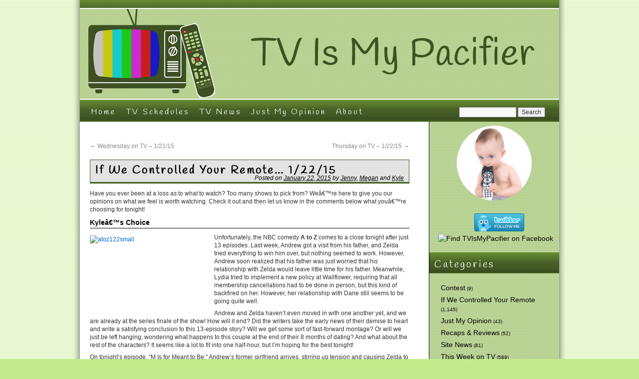

--- FILE ---
content_type: text/html; charset=UTF-8
request_url: https://tvismypacifier.com/2015/01/22/if-we-controlled-your-remote-12215/
body_size: 18655
content:
<!DOCTYPE html>
<html dir="ltr" lang="en-US" prefix="og: https://ogp.me/ns#">
<head> <meta name="viewport" content="width=device-width, initial-scale=1">
<meta charset="UTF-8" />
<title>If We Controlled Your Remote… 1/22/15 - TV Is My Pacifier</title>
<link rel="profile" href="https://gmpg.org/xfn/11" />
<link rel="stylesheet" type="text/css" media="all" href="https://tvismypacifier.com/wp-content/themes/tvismypacifier-2019/style.css" />
<link rel="pingback" href="https://tvismypacifier.com/xmlrpc.php" />
<link href="https://fonts.googleapis.com/css?family=Handlee&display=swap" rel="stylesheet"> 

		<!-- All in One SEO 4.9.2 - aioseo.com -->
	<meta name="description" content="Have you ever been at a loss as to what to watch? Too many shows to pick from? Weâ€™re here to give you our opinions on what we feel is worth watching. Check it out and then let us know in the comments below what youâ€™re choosing for tonight! Kyleâ€™s Choice Unfortunately, the NBC comedy" />
	<meta name="robots" content="max-image-preview:large" />
	<meta name="author" content="Jenny"/>
	<link rel="canonical" href="https://tvismypacifier.com/2015/01/22/if-we-controlled-your-remote-12215/" />
	<meta name="generator" content="All in One SEO (AIOSEO) 4.9.2" />
		<meta property="og:locale" content="en_US" />
		<meta property="og:site_name" content="TV Is My Pacifier -" />
		<meta property="og:type" content="article" />
		<meta property="og:title" content="If We Controlled Your Remote… 1/22/15 - TV Is My Pacifier" />
		<meta property="og:description" content="Have you ever been at a loss as to what to watch? Too many shows to pick from? Weâ€™re here to give you our opinions on what we feel is worth watching. Check it out and then let us know in the comments below what youâ€™re choosing for tonight! Kyleâ€™s Choice Unfortunately, the NBC comedy" />
		<meta property="og:url" content="https://tvismypacifier.com/2015/01/22/if-we-controlled-your-remote-12215/" />
		<meta property="article:published_time" content="2015-01-22T14:00:32+00:00" />
		<meta property="article:modified_time" content="2015-01-22T03:20:13+00:00" />
		<meta name="twitter:card" content="summary_large_image" />
		<meta name="twitter:title" content="If We Controlled Your Remote… 1/22/15 - TV Is My Pacifier" />
		<meta name="twitter:description" content="Have you ever been at a loss as to what to watch? Too many shows to pick from? Weâ€™re here to give you our opinions on what we feel is worth watching. Check it out and then let us know in the comments below what youâ€™re choosing for tonight! Kyleâ€™s Choice Unfortunately, the NBC comedy" />
		<script type="application/ld+json" class="aioseo-schema">
			{"@context":"https:\/\/schema.org","@graph":[{"@type":"BlogPosting","@id":"https:\/\/tvismypacifier.com\/2015\/01\/22\/if-we-controlled-your-remote-12215\/#blogposting","name":"If We Controlled Your Remote\u2026 1\/22\/15 - TV Is My Pacifier","headline":"If We Controlled Your Remote&#8230; 1\/22\/15","author":{"@id":"https:\/\/tvismypacifier.com\/author\/admin\/#author"},"publisher":{"@id":"https:\/\/tvismypacifier.com\/#organization"},"image":{"@type":"ImageObject","url":"https:\/\/tvismypacifier.com\/wp-content\/uploads\/2015\/01\/backstrom122.jpg","width":600,"height":400},"datePublished":"2015-01-22T08:00:32-06:00","dateModified":"2015-01-21T21:20:13-06:00","inLanguage":"en-US","mainEntityOfPage":{"@id":"https:\/\/tvismypacifier.com\/2015\/01\/22\/if-we-controlled-your-remote-12215\/#webpage"},"isPartOf":{"@id":"https:\/\/tvismypacifier.com\/2015\/01\/22\/if-we-controlled-your-remote-12215\/#webpage"},"articleSection":"If We Controlled Your Remote, A to Z, ABC, Backstrom, FOX, NBC, The Taste, admin, Megan, Kyle"},{"@type":"BreadcrumbList","@id":"https:\/\/tvismypacifier.com\/2015\/01\/22\/if-we-controlled-your-remote-12215\/#breadcrumblist","itemListElement":[{"@type":"ListItem","@id":"https:\/\/tvismypacifier.com#listItem","position":1,"name":"Home","item":"https:\/\/tvismypacifier.com","nextItem":{"@type":"ListItem","@id":"https:\/\/tvismypacifier.com\/category\/if-we-controlled-your-remote\/#listItem","name":"If We Controlled Your Remote"}},{"@type":"ListItem","@id":"https:\/\/tvismypacifier.com\/category\/if-we-controlled-your-remote\/#listItem","position":2,"name":"If We Controlled Your Remote","item":"https:\/\/tvismypacifier.com\/category\/if-we-controlled-your-remote\/","nextItem":{"@type":"ListItem","@id":"https:\/\/tvismypacifier.com\/2015\/01\/22\/if-we-controlled-your-remote-12215\/#listItem","name":"If We Controlled Your Remote&#8230; 1\/22\/15"},"previousItem":{"@type":"ListItem","@id":"https:\/\/tvismypacifier.com#listItem","name":"Home"}},{"@type":"ListItem","@id":"https:\/\/tvismypacifier.com\/2015\/01\/22\/if-we-controlled-your-remote-12215\/#listItem","position":3,"name":"If We Controlled Your Remote&#8230; 1\/22\/15","previousItem":{"@type":"ListItem","@id":"https:\/\/tvismypacifier.com\/category\/if-we-controlled-your-remote\/#listItem","name":"If We Controlled Your Remote"}}]},{"@type":"Organization","@id":"https:\/\/tvismypacifier.com\/#organization","name":"TV Is My Pacifier","url":"https:\/\/tvismypacifier.com\/"},{"@type":"Person","@id":"https:\/\/tvismypacifier.com\/author\/admin\/#author","url":"https:\/\/tvismypacifier.com\/author\/admin\/","name":"Jenny","image":{"@type":"ImageObject","@id":"https:\/\/tvismypacifier.com\/2015\/01\/22\/if-we-controlled-your-remote-12215\/#authorImage","url":"https:\/\/secure.gravatar.com\/avatar\/edcec24d37127c9b93600aa29aa0642ed87b2c10d43401f7bce992e258d01736?s=96&d=mm&r=g","width":96,"height":96,"caption":"Jenny"}},{"@type":"WebPage","@id":"https:\/\/tvismypacifier.com\/2015\/01\/22\/if-we-controlled-your-remote-12215\/#webpage","url":"https:\/\/tvismypacifier.com\/2015\/01\/22\/if-we-controlled-your-remote-12215\/","name":"If We Controlled Your Remote\u2026 1\/22\/15 - TV Is My Pacifier","description":"Have you ever been at a loss as to what to watch? Too many shows to pick from? We\u00e2\u20ac\u2122re here to give you our opinions on what we feel is worth watching. Check it out and then let us know in the comments below what you\u00e2\u20ac\u2122re choosing for tonight! Kyle\u00e2\u20ac\u2122s Choice Unfortunately, the NBC comedy","inLanguage":"en-US","isPartOf":{"@id":"https:\/\/tvismypacifier.com\/#website"},"breadcrumb":{"@id":"https:\/\/tvismypacifier.com\/2015\/01\/22\/if-we-controlled-your-remote-12215\/#breadcrumblist"},"author":{"@id":"https:\/\/tvismypacifier.com\/author\/admin\/#author"},"creator":{"@id":"https:\/\/tvismypacifier.com\/author\/admin\/#author"},"image":{"@type":"ImageObject","url":"https:\/\/tvismypacifier.com\/wp-content\/uploads\/2015\/01\/backstrom122.jpg","@id":"https:\/\/tvismypacifier.com\/2015\/01\/22\/if-we-controlled-your-remote-12215\/#mainImage","width":600,"height":400},"primaryImageOfPage":{"@id":"https:\/\/tvismypacifier.com\/2015\/01\/22\/if-we-controlled-your-remote-12215\/#mainImage"},"datePublished":"2015-01-22T08:00:32-06:00","dateModified":"2015-01-21T21:20:13-06:00"},{"@type":"WebSite","@id":"https:\/\/tvismypacifier.com\/#website","url":"https:\/\/tvismypacifier.com\/","name":"TV Is My Pacifier","inLanguage":"en-US","publisher":{"@id":"https:\/\/tvismypacifier.com\/#organization"}}]}
		</script>
		<!-- All in One SEO -->

<link rel='dns-prefetch' href='//static.addtoany.com' />
<link rel='dns-prefetch' href='//secure.gravatar.com' />
<link rel='dns-prefetch' href='//stats.wp.com' />
<link rel='dns-prefetch' href='//v0.wordpress.com' />
<link rel='dns-prefetch' href='//jetpack.wordpress.com' />
<link rel='dns-prefetch' href='//s0.wp.com' />
<link rel='dns-prefetch' href='//public-api.wordpress.com' />
<link rel='dns-prefetch' href='//0.gravatar.com' />
<link rel='dns-prefetch' href='//1.gravatar.com' />
<link rel='dns-prefetch' href='//2.gravatar.com' />
<link rel='dns-prefetch' href='//widgets.wp.com' />
<link rel='preconnect' href='//c0.wp.com' />
<link href='//hb.wpmucdn.com' rel='preconnect' />
<link rel="alternate" type="application/rss+xml" title="TV Is My Pacifier &raquo; Feed" href="https://tvismypacifier.com/feed/" />
<link rel="alternate" type="application/rss+xml" title="TV Is My Pacifier &raquo; Comments Feed" href="https://tvismypacifier.com/comments/feed/" />
<link rel="alternate" title="oEmbed (JSON)" type="application/json+oembed" href="https://tvismypacifier.com/wp-json/oembed/1.0/embed?url=https%3A%2F%2Ftvismypacifier.com%2F2015%2F01%2F22%2Fif-we-controlled-your-remote-12215%2F" />
<link rel="alternate" title="oEmbed (XML)" type="text/xml+oembed" href="https://tvismypacifier.com/wp-json/oembed/1.0/embed?url=https%3A%2F%2Ftvismypacifier.com%2F2015%2F01%2F22%2Fif-we-controlled-your-remote-12215%2F&#038;format=xml" />
		<!-- This site uses the Google Analytics by MonsterInsights plugin v9.11.1 - Using Analytics tracking - https://www.monsterinsights.com/ -->
							<script src="//www.googletagmanager.com/gtag/js?id=G-CWCTTC113V"  data-cfasync="false" data-wpfc-render="false" type="text/javascript" async></script>
			<script data-cfasync="false" data-wpfc-render="false" type="text/javascript">
				var mi_version = '9.11.1';
				var mi_track_user = true;
				var mi_no_track_reason = '';
								var MonsterInsightsDefaultLocations = {"page_location":"https:\/\/tvismypacifier.com\/2015\/01\/22\/if-we-controlled-your-remote-12215\/"};
								if ( typeof MonsterInsightsPrivacyGuardFilter === 'function' ) {
					var MonsterInsightsLocations = (typeof MonsterInsightsExcludeQuery === 'object') ? MonsterInsightsPrivacyGuardFilter( MonsterInsightsExcludeQuery ) : MonsterInsightsPrivacyGuardFilter( MonsterInsightsDefaultLocations );
				} else {
					var MonsterInsightsLocations = (typeof MonsterInsightsExcludeQuery === 'object') ? MonsterInsightsExcludeQuery : MonsterInsightsDefaultLocations;
				}

								var disableStrs = [
										'ga-disable-G-CWCTTC113V',
									];

				/* Function to detect opted out users */
				function __gtagTrackerIsOptedOut() {
					for (var index = 0; index < disableStrs.length; index++) {
						if (document.cookie.indexOf(disableStrs[index] + '=true') > -1) {
							return true;
						}
					}

					return false;
				}

				/* Disable tracking if the opt-out cookie exists. */
				if (__gtagTrackerIsOptedOut()) {
					for (var index = 0; index < disableStrs.length; index++) {
						window[disableStrs[index]] = true;
					}
				}

				/* Opt-out function */
				function __gtagTrackerOptout() {
					for (var index = 0; index < disableStrs.length; index++) {
						document.cookie = disableStrs[index] + '=true; expires=Thu, 31 Dec 2099 23:59:59 UTC; path=/';
						window[disableStrs[index]] = true;
					}
				}

				if ('undefined' === typeof gaOptout) {
					function gaOptout() {
						__gtagTrackerOptout();
					}
				}
								window.dataLayer = window.dataLayer || [];

				window.MonsterInsightsDualTracker = {
					helpers: {},
					trackers: {},
				};
				if (mi_track_user) {
					function __gtagDataLayer() {
						dataLayer.push(arguments);
					}

					function __gtagTracker(type, name, parameters) {
						if (!parameters) {
							parameters = {};
						}

						if (parameters.send_to) {
							__gtagDataLayer.apply(null, arguments);
							return;
						}

						if (type === 'event') {
														parameters.send_to = monsterinsights_frontend.v4_id;
							var hookName = name;
							if (typeof parameters['event_category'] !== 'undefined') {
								hookName = parameters['event_category'] + ':' + name;
							}

							if (typeof MonsterInsightsDualTracker.trackers[hookName] !== 'undefined') {
								MonsterInsightsDualTracker.trackers[hookName](parameters);
							} else {
								__gtagDataLayer('event', name, parameters);
							}
							
						} else {
							__gtagDataLayer.apply(null, arguments);
						}
					}

					__gtagTracker('js', new Date());
					__gtagTracker('set', {
						'developer_id.dZGIzZG': true,
											});
					if ( MonsterInsightsLocations.page_location ) {
						__gtagTracker('set', MonsterInsightsLocations);
					}
										__gtagTracker('config', 'G-CWCTTC113V', {"forceSSL":"true"} );
										window.gtag = __gtagTracker;										(function () {
						/* https://developers.google.com/analytics/devguides/collection/analyticsjs/ */
						/* ga and __gaTracker compatibility shim. */
						var noopfn = function () {
							return null;
						};
						var newtracker = function () {
							return new Tracker();
						};
						var Tracker = function () {
							return null;
						};
						var p = Tracker.prototype;
						p.get = noopfn;
						p.set = noopfn;
						p.send = function () {
							var args = Array.prototype.slice.call(arguments);
							args.unshift('send');
							__gaTracker.apply(null, args);
						};
						var __gaTracker = function () {
							var len = arguments.length;
							if (len === 0) {
								return;
							}
							var f = arguments[len - 1];
							if (typeof f !== 'object' || f === null || typeof f.hitCallback !== 'function') {
								if ('send' === arguments[0]) {
									var hitConverted, hitObject = false, action;
									if ('event' === arguments[1]) {
										if ('undefined' !== typeof arguments[3]) {
											hitObject = {
												'eventAction': arguments[3],
												'eventCategory': arguments[2],
												'eventLabel': arguments[4],
												'value': arguments[5] ? arguments[5] : 1,
											}
										}
									}
									if ('pageview' === arguments[1]) {
										if ('undefined' !== typeof arguments[2]) {
											hitObject = {
												'eventAction': 'page_view',
												'page_path': arguments[2],
											}
										}
									}
									if (typeof arguments[2] === 'object') {
										hitObject = arguments[2];
									}
									if (typeof arguments[5] === 'object') {
										Object.assign(hitObject, arguments[5]);
									}
									if ('undefined' !== typeof arguments[1].hitType) {
										hitObject = arguments[1];
										if ('pageview' === hitObject.hitType) {
											hitObject.eventAction = 'page_view';
										}
									}
									if (hitObject) {
										action = 'timing' === arguments[1].hitType ? 'timing_complete' : hitObject.eventAction;
										hitConverted = mapArgs(hitObject);
										__gtagTracker('event', action, hitConverted);
									}
								}
								return;
							}

							function mapArgs(args) {
								var arg, hit = {};
								var gaMap = {
									'eventCategory': 'event_category',
									'eventAction': 'event_action',
									'eventLabel': 'event_label',
									'eventValue': 'event_value',
									'nonInteraction': 'non_interaction',
									'timingCategory': 'event_category',
									'timingVar': 'name',
									'timingValue': 'value',
									'timingLabel': 'event_label',
									'page': 'page_path',
									'location': 'page_location',
									'title': 'page_title',
									'referrer' : 'page_referrer',
								};
								for (arg in args) {
																		if (!(!args.hasOwnProperty(arg) || !gaMap.hasOwnProperty(arg))) {
										hit[gaMap[arg]] = args[arg];
									} else {
										hit[arg] = args[arg];
									}
								}
								return hit;
							}

							try {
								f.hitCallback();
							} catch (ex) {
							}
						};
						__gaTracker.create = newtracker;
						__gaTracker.getByName = newtracker;
						__gaTracker.getAll = function () {
							return [];
						};
						__gaTracker.remove = noopfn;
						__gaTracker.loaded = true;
						window['__gaTracker'] = __gaTracker;
					})();
									} else {
										console.log("");
					(function () {
						function __gtagTracker() {
							return null;
						}

						window['__gtagTracker'] = __gtagTracker;
						window['gtag'] = __gtagTracker;
					})();
									}
			</script>
							<!-- / Google Analytics by MonsterInsights -->
		<style type="text/css" media="all">
.wpautoterms-footer{background-color:#ffffff;text-align:center;}
.wpautoterms-footer a{color:#000000;font-family:Arial, sans-serif;font-size:14px;}
.wpautoterms-footer .separator{color:#cccccc;font-family:Arial, sans-serif;font-size:14px;}</style>
<style id='wp-img-auto-sizes-contain-inline-css' type='text/css'>
img:is([sizes=auto i],[sizes^="auto," i]){contain-intrinsic-size:3000px 1500px}
/*# sourceURL=wp-img-auto-sizes-contain-inline-css */
</style>
<style id='wp-emoji-styles-inline-css' type='text/css'>

	img.wp-smiley, img.emoji {
		display: inline !important;
		border: none !important;
		box-shadow: none !important;
		height: 1em !important;
		width: 1em !important;
		margin: 0 0.07em !important;
		vertical-align: -0.1em !important;
		background: none !important;
		padding: 0 !important;
	}
/*# sourceURL=wp-emoji-styles-inline-css */
</style>
<style id='wp-block-library-inline-css' type='text/css'>
:root{--wp-block-synced-color:#7a00df;--wp-block-synced-color--rgb:122,0,223;--wp-bound-block-color:var(--wp-block-synced-color);--wp-editor-canvas-background:#ddd;--wp-admin-theme-color:#007cba;--wp-admin-theme-color--rgb:0,124,186;--wp-admin-theme-color-darker-10:#006ba1;--wp-admin-theme-color-darker-10--rgb:0,107,160.5;--wp-admin-theme-color-darker-20:#005a87;--wp-admin-theme-color-darker-20--rgb:0,90,135;--wp-admin-border-width-focus:2px}@media (min-resolution:192dpi){:root{--wp-admin-border-width-focus:1.5px}}.wp-element-button{cursor:pointer}:root .has-very-light-gray-background-color{background-color:#eee}:root .has-very-dark-gray-background-color{background-color:#313131}:root .has-very-light-gray-color{color:#eee}:root .has-very-dark-gray-color{color:#313131}:root .has-vivid-green-cyan-to-vivid-cyan-blue-gradient-background{background:linear-gradient(135deg,#00d084,#0693e3)}:root .has-purple-crush-gradient-background{background:linear-gradient(135deg,#34e2e4,#4721fb 50%,#ab1dfe)}:root .has-hazy-dawn-gradient-background{background:linear-gradient(135deg,#faaca8,#dad0ec)}:root .has-subdued-olive-gradient-background{background:linear-gradient(135deg,#fafae1,#67a671)}:root .has-atomic-cream-gradient-background{background:linear-gradient(135deg,#fdd79a,#004a59)}:root .has-nightshade-gradient-background{background:linear-gradient(135deg,#330968,#31cdcf)}:root .has-midnight-gradient-background{background:linear-gradient(135deg,#020381,#2874fc)}:root{--wp--preset--font-size--normal:16px;--wp--preset--font-size--huge:42px}.has-regular-font-size{font-size:1em}.has-larger-font-size{font-size:2.625em}.has-normal-font-size{font-size:var(--wp--preset--font-size--normal)}.has-huge-font-size{font-size:var(--wp--preset--font-size--huge)}.has-text-align-center{text-align:center}.has-text-align-left{text-align:left}.has-text-align-right{text-align:right}.has-fit-text{white-space:nowrap!important}#end-resizable-editor-section{display:none}.aligncenter{clear:both}.items-justified-left{justify-content:flex-start}.items-justified-center{justify-content:center}.items-justified-right{justify-content:flex-end}.items-justified-space-between{justify-content:space-between}.screen-reader-text{border:0;clip-path:inset(50%);height:1px;margin:-1px;overflow:hidden;padding:0;position:absolute;width:1px;word-wrap:normal!important}.screen-reader-text:focus{background-color:#ddd;clip-path:none;color:#444;display:block;font-size:1em;height:auto;left:5px;line-height:normal;padding:15px 23px 14px;text-decoration:none;top:5px;width:auto;z-index:100000}html :where(.has-border-color){border-style:solid}html :where([style*=border-top-color]){border-top-style:solid}html :where([style*=border-right-color]){border-right-style:solid}html :where([style*=border-bottom-color]){border-bottom-style:solid}html :where([style*=border-left-color]){border-left-style:solid}html :where([style*=border-width]){border-style:solid}html :where([style*=border-top-width]){border-top-style:solid}html :where([style*=border-right-width]){border-right-style:solid}html :where([style*=border-bottom-width]){border-bottom-style:solid}html :where([style*=border-left-width]){border-left-style:solid}html :where(img[class*=wp-image-]){height:auto;max-width:100%}:where(figure){margin:0 0 1em}html :where(.is-position-sticky){--wp-admin--admin-bar--position-offset:var(--wp-admin--admin-bar--height,0px)}@media screen and (max-width:600px){html :where(.is-position-sticky){--wp-admin--admin-bar--position-offset:0px}}

/*# sourceURL=wp-block-library-inline-css */
</style><style id='wp-block-paragraph-inline-css' type='text/css'>
.is-small-text{font-size:.875em}.is-regular-text{font-size:1em}.is-large-text{font-size:2.25em}.is-larger-text{font-size:3em}.has-drop-cap:not(:focus):first-letter{float:left;font-size:8.4em;font-style:normal;font-weight:100;line-height:.68;margin:.05em .1em 0 0;text-transform:uppercase}body.rtl .has-drop-cap:not(:focus):first-letter{float:none;margin-left:.1em}p.has-drop-cap.has-background{overflow:hidden}:root :where(p.has-background){padding:1.25em 2.375em}:where(p.has-text-color:not(.has-link-color)) a{color:inherit}p.has-text-align-left[style*="writing-mode:vertical-lr"],p.has-text-align-right[style*="writing-mode:vertical-rl"]{rotate:180deg}
/*# sourceURL=https://c0.wp.com/c/6.9/wp-includes/blocks/paragraph/style.min.css */
</style>
<style id='global-styles-inline-css' type='text/css'>
:root{--wp--preset--aspect-ratio--square: 1;--wp--preset--aspect-ratio--4-3: 4/3;--wp--preset--aspect-ratio--3-4: 3/4;--wp--preset--aspect-ratio--3-2: 3/2;--wp--preset--aspect-ratio--2-3: 2/3;--wp--preset--aspect-ratio--16-9: 16/9;--wp--preset--aspect-ratio--9-16: 9/16;--wp--preset--color--black: #000000;--wp--preset--color--cyan-bluish-gray: #abb8c3;--wp--preset--color--white: #ffffff;--wp--preset--color--pale-pink: #f78da7;--wp--preset--color--vivid-red: #cf2e2e;--wp--preset--color--luminous-vivid-orange: #ff6900;--wp--preset--color--luminous-vivid-amber: #fcb900;--wp--preset--color--light-green-cyan: #7bdcb5;--wp--preset--color--vivid-green-cyan: #00d084;--wp--preset--color--pale-cyan-blue: #8ed1fc;--wp--preset--color--vivid-cyan-blue: #0693e3;--wp--preset--color--vivid-purple: #9b51e0;--wp--preset--gradient--vivid-cyan-blue-to-vivid-purple: linear-gradient(135deg,rgb(6,147,227) 0%,rgb(155,81,224) 100%);--wp--preset--gradient--light-green-cyan-to-vivid-green-cyan: linear-gradient(135deg,rgb(122,220,180) 0%,rgb(0,208,130) 100%);--wp--preset--gradient--luminous-vivid-amber-to-luminous-vivid-orange: linear-gradient(135deg,rgb(252,185,0) 0%,rgb(255,105,0) 100%);--wp--preset--gradient--luminous-vivid-orange-to-vivid-red: linear-gradient(135deg,rgb(255,105,0) 0%,rgb(207,46,46) 100%);--wp--preset--gradient--very-light-gray-to-cyan-bluish-gray: linear-gradient(135deg,rgb(238,238,238) 0%,rgb(169,184,195) 100%);--wp--preset--gradient--cool-to-warm-spectrum: linear-gradient(135deg,rgb(74,234,220) 0%,rgb(151,120,209) 20%,rgb(207,42,186) 40%,rgb(238,44,130) 60%,rgb(251,105,98) 80%,rgb(254,248,76) 100%);--wp--preset--gradient--blush-light-purple: linear-gradient(135deg,rgb(255,206,236) 0%,rgb(152,150,240) 100%);--wp--preset--gradient--blush-bordeaux: linear-gradient(135deg,rgb(254,205,165) 0%,rgb(254,45,45) 50%,rgb(107,0,62) 100%);--wp--preset--gradient--luminous-dusk: linear-gradient(135deg,rgb(255,203,112) 0%,rgb(199,81,192) 50%,rgb(65,88,208) 100%);--wp--preset--gradient--pale-ocean: linear-gradient(135deg,rgb(255,245,203) 0%,rgb(182,227,212) 50%,rgb(51,167,181) 100%);--wp--preset--gradient--electric-grass: linear-gradient(135deg,rgb(202,248,128) 0%,rgb(113,206,126) 100%);--wp--preset--gradient--midnight: linear-gradient(135deg,rgb(2,3,129) 0%,rgb(40,116,252) 100%);--wp--preset--font-size--small: 13px;--wp--preset--font-size--medium: 20px;--wp--preset--font-size--large: 36px;--wp--preset--font-size--x-large: 42px;--wp--preset--spacing--20: 0.44rem;--wp--preset--spacing--30: 0.67rem;--wp--preset--spacing--40: 1rem;--wp--preset--spacing--50: 1.5rem;--wp--preset--spacing--60: 2.25rem;--wp--preset--spacing--70: 3.38rem;--wp--preset--spacing--80: 5.06rem;--wp--preset--shadow--natural: 6px 6px 9px rgba(0, 0, 0, 0.2);--wp--preset--shadow--deep: 12px 12px 50px rgba(0, 0, 0, 0.4);--wp--preset--shadow--sharp: 6px 6px 0px rgba(0, 0, 0, 0.2);--wp--preset--shadow--outlined: 6px 6px 0px -3px rgb(255, 255, 255), 6px 6px rgb(0, 0, 0);--wp--preset--shadow--crisp: 6px 6px 0px rgb(0, 0, 0);}:where(.is-layout-flex){gap: 0.5em;}:where(.is-layout-grid){gap: 0.5em;}body .is-layout-flex{display: flex;}.is-layout-flex{flex-wrap: wrap;align-items: center;}.is-layout-flex > :is(*, div){margin: 0;}body .is-layout-grid{display: grid;}.is-layout-grid > :is(*, div){margin: 0;}:where(.wp-block-columns.is-layout-flex){gap: 2em;}:where(.wp-block-columns.is-layout-grid){gap: 2em;}:where(.wp-block-post-template.is-layout-flex){gap: 1.25em;}:where(.wp-block-post-template.is-layout-grid){gap: 1.25em;}.has-black-color{color: var(--wp--preset--color--black) !important;}.has-cyan-bluish-gray-color{color: var(--wp--preset--color--cyan-bluish-gray) !important;}.has-white-color{color: var(--wp--preset--color--white) !important;}.has-pale-pink-color{color: var(--wp--preset--color--pale-pink) !important;}.has-vivid-red-color{color: var(--wp--preset--color--vivid-red) !important;}.has-luminous-vivid-orange-color{color: var(--wp--preset--color--luminous-vivid-orange) !important;}.has-luminous-vivid-amber-color{color: var(--wp--preset--color--luminous-vivid-amber) !important;}.has-light-green-cyan-color{color: var(--wp--preset--color--light-green-cyan) !important;}.has-vivid-green-cyan-color{color: var(--wp--preset--color--vivid-green-cyan) !important;}.has-pale-cyan-blue-color{color: var(--wp--preset--color--pale-cyan-blue) !important;}.has-vivid-cyan-blue-color{color: var(--wp--preset--color--vivid-cyan-blue) !important;}.has-vivid-purple-color{color: var(--wp--preset--color--vivid-purple) !important;}.has-black-background-color{background-color: var(--wp--preset--color--black) !important;}.has-cyan-bluish-gray-background-color{background-color: var(--wp--preset--color--cyan-bluish-gray) !important;}.has-white-background-color{background-color: var(--wp--preset--color--white) !important;}.has-pale-pink-background-color{background-color: var(--wp--preset--color--pale-pink) !important;}.has-vivid-red-background-color{background-color: var(--wp--preset--color--vivid-red) !important;}.has-luminous-vivid-orange-background-color{background-color: var(--wp--preset--color--luminous-vivid-orange) !important;}.has-luminous-vivid-amber-background-color{background-color: var(--wp--preset--color--luminous-vivid-amber) !important;}.has-light-green-cyan-background-color{background-color: var(--wp--preset--color--light-green-cyan) !important;}.has-vivid-green-cyan-background-color{background-color: var(--wp--preset--color--vivid-green-cyan) !important;}.has-pale-cyan-blue-background-color{background-color: var(--wp--preset--color--pale-cyan-blue) !important;}.has-vivid-cyan-blue-background-color{background-color: var(--wp--preset--color--vivid-cyan-blue) !important;}.has-vivid-purple-background-color{background-color: var(--wp--preset--color--vivid-purple) !important;}.has-black-border-color{border-color: var(--wp--preset--color--black) !important;}.has-cyan-bluish-gray-border-color{border-color: var(--wp--preset--color--cyan-bluish-gray) !important;}.has-white-border-color{border-color: var(--wp--preset--color--white) !important;}.has-pale-pink-border-color{border-color: var(--wp--preset--color--pale-pink) !important;}.has-vivid-red-border-color{border-color: var(--wp--preset--color--vivid-red) !important;}.has-luminous-vivid-orange-border-color{border-color: var(--wp--preset--color--luminous-vivid-orange) !important;}.has-luminous-vivid-amber-border-color{border-color: var(--wp--preset--color--luminous-vivid-amber) !important;}.has-light-green-cyan-border-color{border-color: var(--wp--preset--color--light-green-cyan) !important;}.has-vivid-green-cyan-border-color{border-color: var(--wp--preset--color--vivid-green-cyan) !important;}.has-pale-cyan-blue-border-color{border-color: var(--wp--preset--color--pale-cyan-blue) !important;}.has-vivid-cyan-blue-border-color{border-color: var(--wp--preset--color--vivid-cyan-blue) !important;}.has-vivid-purple-border-color{border-color: var(--wp--preset--color--vivid-purple) !important;}.has-vivid-cyan-blue-to-vivid-purple-gradient-background{background: var(--wp--preset--gradient--vivid-cyan-blue-to-vivid-purple) !important;}.has-light-green-cyan-to-vivid-green-cyan-gradient-background{background: var(--wp--preset--gradient--light-green-cyan-to-vivid-green-cyan) !important;}.has-luminous-vivid-amber-to-luminous-vivid-orange-gradient-background{background: var(--wp--preset--gradient--luminous-vivid-amber-to-luminous-vivid-orange) !important;}.has-luminous-vivid-orange-to-vivid-red-gradient-background{background: var(--wp--preset--gradient--luminous-vivid-orange-to-vivid-red) !important;}.has-very-light-gray-to-cyan-bluish-gray-gradient-background{background: var(--wp--preset--gradient--very-light-gray-to-cyan-bluish-gray) !important;}.has-cool-to-warm-spectrum-gradient-background{background: var(--wp--preset--gradient--cool-to-warm-spectrum) !important;}.has-blush-light-purple-gradient-background{background: var(--wp--preset--gradient--blush-light-purple) !important;}.has-blush-bordeaux-gradient-background{background: var(--wp--preset--gradient--blush-bordeaux) !important;}.has-luminous-dusk-gradient-background{background: var(--wp--preset--gradient--luminous-dusk) !important;}.has-pale-ocean-gradient-background{background: var(--wp--preset--gradient--pale-ocean) !important;}.has-electric-grass-gradient-background{background: var(--wp--preset--gradient--electric-grass) !important;}.has-midnight-gradient-background{background: var(--wp--preset--gradient--midnight) !important;}.has-small-font-size{font-size: var(--wp--preset--font-size--small) !important;}.has-medium-font-size{font-size: var(--wp--preset--font-size--medium) !important;}.has-large-font-size{font-size: var(--wp--preset--font-size--large) !important;}.has-x-large-font-size{font-size: var(--wp--preset--font-size--x-large) !important;}
/*# sourceURL=global-styles-inline-css */
</style>

<style id='classic-theme-styles-inline-css' type='text/css'>
/*! This file is auto-generated */
.wp-block-button__link{color:#fff;background-color:#32373c;border-radius:9999px;box-shadow:none;text-decoration:none;padding:calc(.667em + 2px) calc(1.333em + 2px);font-size:1.125em}.wp-block-file__button{background:#32373c;color:#fff;text-decoration:none}
/*# sourceURL=/wp-includes/css/classic-themes.min.css */
</style>
<link rel='stylesheet' id='wpautoterms_css-css' href='https://tvismypacifier.com/wp-content/plugins/auto-terms-of-service-and-privacy-policy/css/wpautoterms.css?ver=6.9' type='text/css' media='all' />
<link rel='stylesheet' id='wp-polls-css' href='https://tvismypacifier.com/wp-content/plugins/wp-polls/polls-css.css?ver=2.77.3' type='text/css' media='all' />
<style id='wp-polls-inline-css' type='text/css'>
.wp-polls .pollbar {
	margin: 1px;
	font-size: 8px;
	line-height: 10px;
	height: 10px;
	background: #ff0000;
	border: 1px solid #c8c8c8;
}

/*# sourceURL=wp-polls-inline-css */
</style>
<link rel='stylesheet' id='yop-public-css' href='https://tvismypacifier.com/wp-content/plugins/yop-poll/public/assets/css/yop-poll-public-6.5.39.css?ver=6.9' type='text/css' media='all' />
<link rel='stylesheet' id='jetpack_likes-css' href='https://c0.wp.com/p/jetpack/15.3.1/modules/likes/style.css' type='text/css' media='all' />
<link rel='stylesheet' id='jetpack-subscriptions-css' href='https://c0.wp.com/p/jetpack/15.3.1/_inc/build/subscriptions/subscriptions.min.css' type='text/css' media='all' />
<link rel='stylesheet' id='tablepress-default-css' href='https://tvismypacifier.com/wp-content/tablepress-combined.min.css?ver=56' type='text/css' media='all' />
<link rel='stylesheet' id='qtip2-css' href='https://tvismypacifier.com/wp-content/plugins/text-hover/assets/jquery.qtip.min.css?ver=3.0.3' type='text/css' media='all' />
<link rel='stylesheet' id='text-hover-css' href='https://tvismypacifier.com/wp-content/plugins/text-hover/assets/text-hover.css?ver=4.2' type='text/css' media='all' />
<link rel='stylesheet' id='addtoany-css' href='https://tvismypacifier.com/wp-content/plugins/add-to-any/addtoany.min.css?ver=1.16' type='text/css' media='all' />
<script type="text/javascript" src="https://c0.wp.com/c/6.9/wp-includes/js/jquery/jquery.min.js" id="jquery-core-js"></script>
<script type="text/javascript" src="https://c0.wp.com/c/6.9/wp-includes/js/jquery/jquery-migrate.min.js" id="jquery-migrate-js"></script>
<script type="text/javascript" src="https://c0.wp.com/c/6.9/wp-includes/js/dist/dom-ready.min.js" id="wp-dom-ready-js"></script>
<script type="text/javascript" src="https://tvismypacifier.com/wp-content/plugins/auto-terms-of-service-and-privacy-policy/js/base.js?ver=3.0.4" id="wpautoterms_base-js"></script>
<script type="text/javascript" src="https://tvismypacifier.com/wp-content/plugins/google-analytics-for-wordpress/assets/js/frontend-gtag.min.js?ver=9.11.1" id="monsterinsights-frontend-script-js" async="async" data-wp-strategy="async"></script>
<script data-cfasync="false" data-wpfc-render="false" type="text/javascript" id='monsterinsights-frontend-script-js-extra'>/* <![CDATA[ */
var monsterinsights_frontend = {"js_events_tracking":"true","download_extensions":"pdf,doc,ppt,xls,zip,docx,pptx,xlsx","inbound_paths":"[]","home_url":"https:\/\/tvismypacifier.com","hash_tracking":"false","v4_id":"G-CWCTTC113V"};/* ]]> */
</script>
<script type="text/javascript" id="addtoany-core-js-before">
/* <![CDATA[ */
window.a2a_config=window.a2a_config||{};a2a_config.callbacks=[];a2a_config.overlays=[];a2a_config.templates={};
a2a_config.color_main = "C0D795"; a2a_config.color_border = "E4F6CC"; a2a_config.color_link_text = "333333"; a2a_config.color_link_text_hover = "333333";

//# sourceURL=addtoany-core-js-before
/* ]]> */
</script>
<script type="text/javascript" defer src="https://static.addtoany.com/menu/page.js" id="addtoany-core-js"></script>
<script type="text/javascript" defer src="https://tvismypacifier.com/wp-content/plugins/add-to-any/addtoany.min.js?ver=1.1" id="addtoany-jquery-js"></script>
<script type="text/javascript" id="yop-public-js-extra">
/* <![CDATA[ */
var objectL10n = {"yopPollParams":{"urlParams":{"ajax":"https://tvismypacifier.com/wp-admin/admin-ajax.php","wpLogin":"https://tvismypacifier.com/wp-login.php?redirect_to=https%3A%2F%2Ftvismypacifier.com%2Fwp-admin%2Fadmin-ajax.php%3Faction%3Dyop_poll_record_wordpress_vote"},"apiParams":{"reCaptcha":{"siteKey":""},"reCaptchaV2Invisible":{"siteKey":""},"reCaptchaV3":{"siteKey":""},"hCaptcha":{"siteKey":""},"cloudflareTurnstile":{"siteKey":""}},"captchaParams":{"imgPath":"https://tvismypacifier.com/wp-content/plugins/yop-poll/public/assets/img/","url":"https://tvismypacifier.com/wp-content/plugins/yop-poll/app.php","accessibilityAlt":"Sound icon","accessibilityTitle":"Accessibility option: listen to a question and answer it!","accessibilityDescription":"Type below the \u003Cstrong\u003Eanswer\u003C/strong\u003E to what you hear. Numbers or words:","explanation":"Click or touch the \u003Cstrong\u003EANSWER\u003C/strong\u003E","refreshAlt":"Refresh/reload icon","refreshTitle":"Refresh/reload: get new images and accessibility option!"},"voteParams":{"invalidPoll":"Invalid Poll","noAnswersSelected":"No answer selected","minAnswersRequired":"At least {min_answers_allowed} answer(s) required","maxAnswersRequired":"A max of {max_answers_allowed} answer(s) accepted","noAnswerForOther":"No other answer entered","noValueForCustomField":"{custom_field_name} is required","tooManyCharsForCustomField":"Text for {custom_field_name} is too long","consentNotChecked":"You must agree to our terms and conditions","noCaptchaSelected":"Captcha is required","thankYou":"Thank you for your vote"},"resultsParams":{"singleVote":"vote","multipleVotes":"votes","singleAnswer":"answer","multipleAnswers":"answers"}}};
//# sourceURL=yop-public-js-extra
/* ]]> */
</script>
<script type="text/javascript" src="https://tvismypacifier.com/wp-content/plugins/yop-poll/public/assets/js/yop-poll-public-6.5.39.min.js?ver=6.9" id="yop-public-js"></script>
<link rel="https://api.w.org/" href="https://tvismypacifier.com/wp-json/" /><link rel="alternate" title="JSON" type="application/json" href="https://tvismypacifier.com/wp-json/wp/v2/posts/35266" /><link rel="EditURI" type="application/rsd+xml" title="RSD" href="https://tvismypacifier.com/xmlrpc.php?rsd" />
<meta name="generator" content="WordPress 6.9" />
<link rel='shortlink' href='https://wp.me/pdjn2J-9aO' />
	<style>img#wpstats{display:none}</style>
		<!-- <script type="text/javascript" src="https://tvismypacifier.com/wp-content/themes/tvismypacifier-2019/jquery-ui/jquery-ui-1.8.4.custom.min.js"></script> -->
<!-- <link rel="stylesheet" href="https://ajax.googleapis.com/ajax/libs/jqueryui/1.12.1/themes/smoothness/jquery-ui.css"> -->
<script src="https://ajax.googleapis.com/ajax/libs/jqueryui/1.12.1/jquery-ui.min.js"></script>
<script type="text/javascript">
	jQuery.noConflict();

	jQuery(document).ready(function($){
		jQuery(".scheduletabs").tabs({
			load: function(event, ui) {
				$('a', ui.panel).click(function() {
					$(ui.panel).load(this.href);
					return false;
				});
			}
		});
		jQuery('.accordion h3').click(function() {
			jQuery(this).toggleClass('arrowdown');
			jQuery(this).next().toggle('fast');
			return false;
		}).next().hide();
		jQuery('.accordion .blurb').click(function() {
			jQuery(this).toggleClass('arrowdown');
			jQuery(this).next().toggle('fast');
			return false;
		}).next().hide();
		jQuery('.schedule-table tr td').find('strong').closest('td').addClass('newshow');
		jQuery('.anythingSlider').anythingSlider({
			easing: "easeInOutExpo",        // Anything other than "linear" or "swing" requires the easing plugin
			autoPlay: true,                 // This turns off the entire FUNCTIONALY, not just if it starts running or not.
			delay: 6000,                    // How long between slide transitions in AutoPlay mode
			startStopped: false,            // If autoPlay is on, this can force it to start stopped
			animationTime: 600,             // How long the slide transition takes
			hashTags: false,                 // Should links change the hashtag in the URL?
			buildNavigation: true,          // If true, builds and list of anchor links to link to each slide
				pauseOnHover: true,             // If true, and autoPlay is enabled, the show will pause on hover
				startText: "Play",                // Start text
				stopText: "Stop",               // Stop text
				navigationFormatter: null // Details at the top of the file on this use (advanced use)
		});


	});
</script>
<link rel='stylesheet' id='jetpack-swiper-library-css' href='https://c0.wp.com/p/jetpack/15.3.1/_inc/blocks/swiper.css' type='text/css' media='all' />
<link rel='stylesheet' id='jetpack-carousel-css' href='https://c0.wp.com/p/jetpack/15.3.1/modules/carousel/jetpack-carousel.css' type='text/css' media='all' />
</head>

<body class="wp-singular post-template-default single single-post postid-35266 single-format-standard wp-theme-tvismypacifier-2019">
<div id="pagewrapper">
<div id="wrapper" class="hfeed">
	<div id="header">
		<div id="masthead">
			<div id="branding" role="banner">
								<div id="site-title">
				</div>
																<div>
										<img src="https://tvismypacifier.com/wp-content/themes/tvismypacifier-2019/images/banners/randomimage.php" width="960" height="180" alt="TV Is My Pacifier" />
									</div>
			</div><!-- #branding -->

			<div id="access" role="navigation">
			  				<div class="skip-link screen-reader-text"><a href="#content" title="Skip to content">Skip to content</a></div>
								<div class="menu-header"><ul id="menu-main-navigation" class="menu"><li id="menu-item-46749" class="menu-item menu-item-type-custom menu-item-object-custom menu-item-46749"><a href="https://tvismypacifier.tempurl.host/">Home</a></li>
<li id="menu-item-46750" class="menu-item menu-item-type-custom menu-item-object-custom menu-item-has-children menu-item-46750"><a href="#">TV Schedules</a>
<ul class="sub-menu">
	<li id="menu-item-46751" class="menu-item menu-item-type-taxonomy menu-item-object-category menu-item-46751"><a href="https://tvismypacifier.com/category/this-week-on-tv/">This Week on TV</a></li>
	<li id="menu-item-46752" class="menu-item menu-item-type-taxonomy menu-item-object-category menu-item-46752"><a href="https://tvismypacifier.com/category/today-on-tv/">Today on TV</a></li>
</ul>
</li>
<li id="menu-item-46753" class="menu-item menu-item-type-taxonomy menu-item-object-category menu-item-46753"><a href="https://tvismypacifier.com/category/tv-news/">TV News</a></li>
<li id="menu-item-46754" class="menu-item menu-item-type-custom menu-item-object-custom menu-item-has-children menu-item-46754"><a href="#">Just My Opinion</a>
<ul class="sub-menu">
	<li id="menu-item-46755" class="menu-item menu-item-type-taxonomy menu-item-object-category current-post-ancestor current-menu-parent current-post-parent menu-item-46755"><a href="https://tvismypacifier.com/category/if-we-controlled-your-remote/">If We Controlled Your Remote</a></li>
	<li id="menu-item-46756" class="menu-item menu-item-type-taxonomy menu-item-object-category menu-item-46756"><a href="https://tvismypacifier.com/category/recaps-reviews/">Recaps &amp; Reviews</a></li>
</ul>
</li>
<li id="menu-item-46759" class="menu-item menu-item-type-post_type menu-item-object-page menu-item-46759"><a href="https://tvismypacifier.com/about/">About</a></li>
</ul></div>									<div id="navigation-widget-area" class="chw-widget-area widget-area" role="complementary">
					<div id="search-3" class="widget-container widget_search"><form role="search" method="get" id="searchform" class="searchform" action="https://tvismypacifier.com/">
				<div>
					<label class="screen-reader-text" for="s">Search for:</label>
					<input type="text" value="" name="s" id="s" />
					<input type="submit" id="searchsubmit" value="Search" />
				</div>
			</form></div>					</div>
								
			</div><!-- #access -->
		</div><!-- #masthead -->
	</div><!-- #header -->

	<div id="main">

		<div id="container">
			<div id="content" role="main">


				<div id="nav-above" class="navigation">
					<div class="nav-previous"><a href="https://tvismypacifier.com/2015/01/21/wednesday-on-tv-12115/" rel="prev"><span class="meta-nav">&larr;</span> Wednesday on TV &#8211; 1/21/15</a></div>
					<div class="nav-next"><a href="https://tvismypacifier.com/2015/01/22/thursday-on-tv-12215/" rel="next">Thursday on TV &#8211; 1/22/15 <span class="meta-nav">&rarr;</span></a></div>
				</div><!-- #nav-above -->

				<div id="post-35266" class="post-35266 post type-post status-publish format-standard has-post-thumbnail hentry category-if-we-controlled-your-remote tag-a-to-z tag-abc tag-backstrom tag-fox tag-nbc tag-the-taste">
			<div class="entry-header">
					<h1 class="entry-title">If We Controlled Your Remote&#8230; 1/22/15</h1>

					<div class="entry-meta">
						<span class="meta-prep meta-prep-author">Posted on</span> <a href="https://tvismypacifier.com/2015/01/22/if-we-controlled-your-remote-12215/" title="8:00 am" rel="bookmark"><span class="entry-date">January 22, 2015</span></a> <span class="meta-sep">by</span> <a href="https://tvismypacifier.com/author/admin/" title="Posts by Jenny" class="author url fn" rel="author">Jenny</a>, <a href="https://tvismypacifier.com/author/megan/" title="Posts by Megan" class="author url fn" rel="author">Megan</a> and <a href="https://tvismypacifier.com/author/kyle/" title="Posts by Kyle" class="author url fn" rel="author">Kyle</a>					</div><!-- .entry-meta -->
			</div>
					<div class="entry-content">
						<p>Have you ever been at a loss as to what to watch? Too many shows to pick from? Weâ€™re here to give you our opinions on what we feel is worth watching. Check it out and then let us know in the comments below what youâ€™re choosing for tonight!</p>
<h3>Kyleâ€™s Choice</h3>
<p><a href="https://tvismypacifier.tempurl.host/wp-content/uploads/2015/01/atoz122.jpg"><img decoding="async" data-attachment-id="35268" data-permalink="https://tvismypacifier.com/2015/01/22/if-we-controlled-your-remote-12215/atoz122small/" data-orig-file="https://tvismypacifier.com/wp-content/uploads/2015/01/atoz122small.jpg" data-orig-size="225,150" data-comments-opened="1" data-image-meta="{&quot;aperture&quot;:&quot;0&quot;,&quot;credit&quot;:&quot;&quot;,&quot;camera&quot;:&quot;&quot;,&quot;caption&quot;:&quot;&quot;,&quot;created_timestamp&quot;:&quot;0&quot;,&quot;copyright&quot;:&quot;&quot;,&quot;focal_length&quot;:&quot;0&quot;,&quot;iso&quot;:&quot;0&quot;,&quot;shutter_speed&quot;:&quot;0&quot;,&quot;title&quot;:&quot;&quot;,&quot;orientation&quot;:&quot;0&quot;}" data-image-title="atoz122small" data-image-description="" data-image-caption="" data-medium-file="https://tvismypacifier.com/wp-content/uploads/2015/01/atoz122small.jpg" data-large-file="https://tvismypacifier.com/wp-content/uploads/2015/01/atoz122small.jpg" src="https://tvismypacifier.tempurl.host/wp-content/uploads/2015/01/atoz122small.jpg" alt="atoz122small" width="225" height="150" class="alignleft size-full wp-image-35268" /></a>Unfortunately, the NBC comedy <strong>A to Z</strong> comes to a close tonight after just 13 episodes. Last week, Andrew got a visit from his father, and Zelda tried everything to win him over, but nothing seemed to work. However, Andrew soon realized that his father was just worried that his relationship with Zelda would leave little time for his father. Meanwhile, Lydia tried to implement a new policy at Wallflower, requiring that all membership cancellations had to be done in person, but this kind of backfired on her. However, her relationship with Dane still seems to be going quite well.</p>
<p>Andrew and Zelda haven&#8217;t even moved in with one another yet, and we are already at the series finale of the show! How will it end? Did the writers take the early news of their demise to heart and write a satisfying conclusion to this 13-episode story? Will we get some sort of fast-forward montage? Or will we just be left hanging, wondering what happens to this couple at the end of their 8 months of dating? And what about the rest of the characters? It seems like a lot to fit into one half-hour, but I&#8217;m hoping for the best tonight!</p>
<p>On tonight&#8217;s episode, &#8220;M Is for Meant to Be,&#8221; Andrew&#8217;s former girlfriend arrives, stirring up tension and causing Zelda to feel threatened. In addition, Zelda mulls over making a big career move. The series finale.</p>
<p>Find out how it ends tonight on NBC at 9:30/8:30c.</p>
<p>I&#8217;ll also be watching/recording <strong>Elementary</strong>, <strong>Parenthood</strong>, <strong>Backstrom</strong>, <strong>Archer</strong>, and <strong>Babylon</strong>.<br />
&nbsp;<br />
Jump with us to see else we think you should watch.  <span id="more-35266"></span><br />
&nbsp;</p>
<h3>Jennyâ€™s Choice</h3>
<p><a href="https://tvismypacifier.tempurl.host/wp-content/uploads/2015/01/backstrom122.jpg"><img decoding="async" data-attachment-id="35270" data-permalink="https://tvismypacifier.com/2015/01/22/if-we-controlled-your-remote-12215/backstrom122small/" data-orig-file="https://tvismypacifier.com/wp-content/uploads/2015/01/backstrom122small.jpg" data-orig-size="225,150" data-comments-opened="1" data-image-meta="{&quot;aperture&quot;:&quot;0&quot;,&quot;credit&quot;:&quot;&quot;,&quot;camera&quot;:&quot;&quot;,&quot;caption&quot;:&quot;&quot;,&quot;created_timestamp&quot;:&quot;0&quot;,&quot;copyright&quot;:&quot;&quot;,&quot;focal_length&quot;:&quot;0&quot;,&quot;iso&quot;:&quot;0&quot;,&quot;shutter_speed&quot;:&quot;0&quot;,&quot;title&quot;:&quot;&quot;,&quot;orientation&quot;:&quot;0&quot;}" data-image-title="backstrom122small" data-image-description="" data-image-caption="" data-medium-file="https://tvismypacifier.com/wp-content/uploads/2015/01/backstrom122small.jpg" data-large-file="https://tvismypacifier.com/wp-content/uploads/2015/01/backstrom122small.jpg" src="https://tvismypacifier.tempurl.host/wp-content/uploads/2015/01/backstrom122small.jpg" alt="backstrom122small" width="225" height="150" class="alignright size-full wp-image-35270" /></a>Iâ€™m so excited because tonight is the series premiere of <strong>Backstrom</strong>, Hart Hansonâ€™s latest project. I love Hart, and Iâ€™ve loved his previous shows, <strong>Bones</strong> and <strong>The Finder</strong>. So I was really excited when I read about this one, considering itâ€™s another humorous procedural. I never watched <strong>The Office</strong>, so I went into this show with no preconceived notions about Rainn Wilson, but I gotta say heâ€™s absolutely brilliant in this one. Everett Backstrom is cranky, self-destructive, rude, racist, sexistâ€¦the list goes on. But heâ€™s also a brilliant cop who has the (unenviable?) ability to sort of put himself into the minds of the bad guys, predicting why they did what they did and where theyâ€™re going next. The rest of the cast is great as well, although my favorite is his friend/informant/â€¦something, Gregory Valentine, played by Thomas Dekker. Valentine is a lot of fun, and his relationship with Backstrom is unique and interesting. Iâ€™ve seen the first four episodes, and I loved it more than even I thought I would, so Iâ€™m excited to finally be able to share it with you guys. Donâ€™t miss the Q-and-A I posted this morning from a recent call with series star, Rainn Wilson. You can find it <a href="https://tvismypacifier.tempurl.host/?p=35258" target="_blank"><strong>here</strong></a>.</p>
<p>On tonightâ€™s episode, â€œDragon Slayer,â€ the S.C.U. investigates the death of a college student. Initially deemed a suicide, the team discovers the boy&#8217;s death was in fact a drug-fueled homicide. With Backstrom&#8217;s unorthodox investigative techniques, the team must utilize all of their individual skills and work together to catch the killer. Meanwhile, Backstrom&#8217;s doctor, Deb Chaman (guest star Rizwan Manji), threatens to fail him on his physical if he doesn&#8217;t start making healthy choices, and prescribes him to make one new friend.</p>
<p>Check out the series premiere tonight on FOX at 9/8c.</p>
<p>Iâ€™ll also be watching/DVRing <strong>The Taste</strong>, <strong>Chopped Canada</strong>, &#038; <strong>Two and a Half Men</strong>.<br />
&nbsp;</p>
<h3>Meganâ€™s Choice</h3>
<p><a href="https://tvismypacifier.tempurl.host/wp-content/uploads/2015/01/thetastelogo.jpg"><img decoding="async" data-attachment-id="35144" data-permalink="https://tvismypacifier.com/2015/01/08/if-we-controlled-your-remote-1815/thetastelogosmall/" data-orig-file="https://tvismypacifier.com/wp-content/uploads/2015/01/thetastelogosmall.jpg" data-orig-size="225,150" data-comments-opened="1" data-image-meta="{&quot;aperture&quot;:&quot;0&quot;,&quot;credit&quot;:&quot;&quot;,&quot;camera&quot;:&quot;&quot;,&quot;caption&quot;:&quot;&quot;,&quot;created_timestamp&quot;:&quot;0&quot;,&quot;copyright&quot;:&quot;&quot;,&quot;focal_length&quot;:&quot;0&quot;,&quot;iso&quot;:&quot;0&quot;,&quot;shutter_speed&quot;:&quot;0&quot;,&quot;title&quot;:&quot;&quot;,&quot;orientation&quot;:&quot;0&quot;}" data-image-title="thetastelogosmall" data-image-description="" data-image-caption="" data-medium-file="https://tvismypacifier.com/wp-content/uploads/2015/01/thetastelogosmall.jpg" data-large-file="https://tvismypacifier.com/wp-content/uploads/2015/01/thetastelogosmall.jpg" src="https://tvismypacifier.tempurl.host/wp-content/uploads/2015/01/thetastelogosmall.jpg" alt="thetastelogosmall" width="225" height="150" class="alignleft size-full wp-image-35144" /></a>We are into the last week of <strong>The Taste</strong>, and it&#8217;s going to be a battle to the end. Honestly, I think it comes down to Gabe, Tristen, or Ben because they are by far the most talentedâ€”out of those three, my vote is for Tristen because I think he&#8217;s the nicest out of them. I would be upset if Jen won, simply because she isn&#8217;t as talented as the others. It&#8217;s not going to be Eric, because his attitude always gets the better of him and causes him to mess up. Last week, we watched as Anthony&#8217;s team crumbled quickly. First he sent home Tarik in the team challenge, followed by the insane stalker girl, Vanessa, after she lost the taste-off. I really wish that Tarik hadnâ€™t gone home, because I think he had more to show, but with Marcus&#8217;s team being as strong as they are, I have a feeling everyone is going to be left in their dust.</p>
<p>On tonight&#8217;s episode, &#8220;The Finale,&#8221; it&#8217;s all come down to this. The search for America&#8217;s best cook comes down to the remaining five. The mentors give the final group challenge, the saint and sinnerâ€”taking two very different culinary ideas and making them work. The final three will then battle it out, making three-course meals all in a two-hour time limit in front of a live audience. Jonathan Waxman is a guest judge.</p>
<p>To find out who wins this season, tune in to ABC at 8/7c.</p>
<p>I&#8217;ll also be watching <strong>The Vampire Diaries</strong>, <strong>Mom</strong>, <strong>Backstrom</strong>, <strong>Chopped Canada</strong>, and <strong>Elementary</strong>.</p>
<div class="addtoany_share_save_container addtoany_content addtoany_content_bottom"><div class="a2a_kit a2a_kit_size_32 addtoany_list" data-a2a-url="https://tvismypacifier.com/2015/01/22/if-we-controlled-your-remote-12215/" data-a2a-title="If We Controlled Your Remote… 1/22/15"><a class="a2a_dd addtoany_share_save addtoany_share" href="https://www.addtoany.com/share"><img src="https://static.addtoany.com/buttons/share_save_120_16.png" alt="Share"></a></div></div>											</div><!-- .entry-content -->


					<div class="entry-utility">
						This entry was posted in <a href="https://tvismypacifier.com/category/if-we-controlled-your-remote/" rel="category tag">If We Controlled Your Remote</a> and tagged <a href="https://tvismypacifier.com/tag/a-to-z/" rel="tag">A to Z</a>, <a href="https://tvismypacifier.com/tag/abc/" rel="tag">ABC</a>, <a href="https://tvismypacifier.com/tag/backstrom/" rel="tag">Backstrom</a>, <a href="https://tvismypacifier.com/tag/fox/" rel="tag">FOX</a>, <a href="https://tvismypacifier.com/tag/nbc/" rel="tag">NBC</a>, <a href="https://tvismypacifier.com/tag/the-taste/" rel="tag">The Taste</a>. Bookmark the <a href="https://tvismypacifier.com/2015/01/22/if-we-controlled-your-remote-12215/" title="Permalink to If We Controlled Your Remote&#8230; 1/22/15" rel="bookmark">permalink</a>.											</div><!-- .entry-utility -->
				</div><!-- #post-## -->

				<div id="nav-below" class="navigation">
					<div class="nav-previous"><a href="https://tvismypacifier.com/2015/01/21/wednesday-on-tv-12115/" rel="prev"><span class="meta-nav">&larr;</span> Wednesday on TV &#8211; 1/21/15</a></div>
					<div class="nav-next"><a href="https://tvismypacifier.com/2015/01/22/thursday-on-tv-12215/" rel="next">Thursday on TV &#8211; 1/22/15 <span class="meta-nav">&rarr;</span></a></div>
				</div><!-- #nav-below -->

				
			<div id="comments">


	<p class="nocomments">Comments are closed.</p>



</div><!-- #comments -->


			</div><!-- #content -->
		</div><!-- #container -->


		<div id="primary" class="widget-area" role="complementary">
			<ul class="xoxo">

<li id="text-739710957" class="widget-container widget_text">			<div class="textwidget"><p><center><img loading="lazy" decoding="async" class="aligncenter size-full wp-image-46583" src="https://tvismypacifier.tempurl.host/wp-content/uploads/2019/06/site-icon.fw_-e1560114408200.png" alt="" width="150" height="150" srcset="https://tvismypacifier.com/wp-content/uploads/2019/06/site-icon.fw_-e1560114408200.png 150w, https://tvismypacifier.com/wp-content/uploads/2019/06/site-icon.fw_-e1560114408200-100x100.png 100w" sizes="auto, (max-width: 150px) 100vw, 150px" /></center></p>
</div>
		</li><li id="text-739710952" class="widget-container widget_text">			<div class="textwidget"><center><a style="margin-left: 15px;" href="http://www.twitter.com/tvismypacifier" target="_blank"><img src="https://twitter-badges.s3.amazonaws.com/follow_bird-a.png" alt="Follow tvismypacifier on Twitter"/></a>  <a href="https://www.facebook.com/pages/TV-Is-My-Pacifier/139787799365531" target="_blank"><img src="https://tvismypacifier.tempurl.host/wp-content/themes/tvismypacifier/images/facebookIcon.jpg" alt="Find TVIsMyPacifier on Facebook"/></a></center></div>
		</li>			</ul>
		</div><!-- #primary .widget-area -->


		<div id="secondary" class="widget-area" role="complementary">
			<ul class="xoxo">
				<li id="categories-183952392" class="widget-container widget_categories"><h3 class="widget-title">Categories</h3>
			<ul>
					<li class="cat-item cat-item-36"><a href="https://tvismypacifier.com/category/contest/">Contest</a> (9)
</li>
	<li class="cat-item cat-item-197"><a href="https://tvismypacifier.com/category/if-we-controlled-your-remote/">If We Controlled Your Remote</a> (1,145)
</li>
	<li class="cat-item cat-item-22"><a href="https://tvismypacifier.com/category/just-my-opinion/">Just My Opinion</a> (43)
</li>
	<li class="cat-item cat-item-202"><a href="https://tvismypacifier.com/category/recaps-reviews/">Recaps &amp; Reviews</a> (52)
</li>
	<li class="cat-item cat-item-7"><a href="https://tvismypacifier.com/category/site-news/">Site News</a> (81)
</li>
	<li class="cat-item cat-item-4"><a href="https://tvismypacifier.com/category/this-week-on-tv/">This Week on TV</a> (589)
</li>
	<li class="cat-item cat-item-5"><a href="https://tvismypacifier.com/category/today-on-tv/">Today on TV</a> (2,910)
</li>
	<li class="cat-item cat-item-6"><a href="https://tvismypacifier.com/category/tv-news/">TV News</a> (9)
</li>
			</ul>

			</li><li id="pages-4" class="widget-container widget_pages"><h3 class="widget-title">Site Info</h3>
			<ul>
				<li class="page_item page-item-2"><a href="https://tvismypacifier.com/about/">About</a></li>
<li class="page_item page-item-7710"><a href="https://tvismypacifier.com/about-jenny/">About Jenny</a></li>
<li class="page_item page-item-52279"><a href="https://tvismypacifier.com/donate/">Donate</a></li>
<li class="page_item page-item-287"><a href="https://tvismypacifier.com/pollsarchive/">Polls Archive</a></li>
<li class="page_item page-item-52106"><a href="https://tvismypacifier.com/shop/">Shop</a></li>
			</ul>

			</li><li id="blog_subscription-3" class="widget-container widget_blog_subscription jetpack_subscription_widget"><h3 class="widget-title">Subscribe via Email</h3>
			<div class="wp-block-jetpack-subscriptions__container">
			<form action="#" method="post" accept-charset="utf-8" id="subscribe-blog-blog_subscription-3"
				data-blog="196709181"
				data-post_access_level="everybody" >
									<div id="subscribe-text"><p>Enter your email address to subscribe to this blog and receive notifications of new posts by email.</p>
</div>
										<p id="subscribe-email">
						<label id="jetpack-subscribe-label"
							class="screen-reader-text"
							for="subscribe-field-blog_subscription-3">
							Email Address						</label>
						<input type="email" name="email" autocomplete="email" required="required"
																					value=""
							id="subscribe-field-blog_subscription-3"
							placeholder="Email Address"
						/>
					</p>

					<p id="subscribe-submit"
											>
						<input type="hidden" name="action" value="subscribe"/>
						<input type="hidden" name="source" value="https://tvismypacifier.com/2015/01/22/if-we-controlled-your-remote-12215/"/>
						<input type="hidden" name="sub-type" value="widget"/>
						<input type="hidden" name="redirect_fragment" value="subscribe-blog-blog_subscription-3"/>
						<input type="hidden" id="_wpnonce" name="_wpnonce" value="caa3f52907" /><input type="hidden" name="_wp_http_referer" value="/2015/01/22/if-we-controlled-your-remote-12215/" />						<button type="submit"
															class="wp-block-button__link"
																					name="jetpack_subscriptions_widget"
						>
							Subscribe						</button>
					</p>
							</form>
						</div>
			
</li><li id="meta-2" class="widget-container widget_meta"><h3 class="widget-title">Meta</h3>
		<ul>
						<li><a href="https://tvismypacifier.com/wp-login.php">Log in</a></li>
			<li><a href="https://tvismypacifier.com/feed/">Entries feed</a></li>
			<li><a href="https://tvismypacifier.com/comments/feed/">Comments feed</a></li>

			<li><a href="https://wordpress.org/">WordPress.org</a></li>
		</ul>

		</li><li id="block-8" class="widget-container widget_block"></li>			</ul>
		</div><!-- #secondary .widget-area -->

	</div><!-- #main -->

	<div id="footer" role="contentinfo">
		<div id="colophon">



			<div id="footer-widget-area" role="complementary">

				<div id="first" class="widget-area">
					<ul class="xoxo">
						<li id="block-9" class="widget-container widget_block widget_text">
<p></p>
</li><li id="block-10" class="widget-container widget_block"></li>					</ul>
				</div><!-- #first .widget-area -->




			</div><!-- #footer-widget-area -->

			<div id="site-info">
				<a href="https://tvismypacifier.com/" title="TV Is My Pacifier" rel="home">
					TV Is My Pacifier &copy; 2026				</a>
			</div><!-- #site-info -->

			<div id="site-generator">
								<a href="http://wordpress.org/"
						title="Semantic Personal Publishing Platform" rel="generator">
					Proudly powered by WordPress.				</a>
			</div><!-- #site-generator -->

		</div><!-- #colophon -->
	</div><!-- #footer -->

</div><!-- #wrapper -->

</div><!-- #pagewrapper -->
<script type="speculationrules">
{"prefetch":[{"source":"document","where":{"and":[{"href_matches":"/*"},{"not":{"href_matches":["/wp-*.php","/wp-admin/*","/wp-content/uploads/*","/wp-content/*","/wp-content/plugins/*","/wp-content/themes/tvismypacifier-2019/*","/*\\?(.+)"]}},{"not":{"selector_matches":"a[rel~=\"nofollow\"]"}},{"not":{"selector_matches":".no-prefetch, .no-prefetch a"}}]},"eagerness":"conservative"}]}
</script>
		<div id="jp-carousel-loading-overlay">
			<div id="jp-carousel-loading-wrapper">
				<span id="jp-carousel-library-loading">&nbsp;</span>
			</div>
		</div>
		<div class="jp-carousel-overlay" style="display: none;">

		<div class="jp-carousel-container">
			<!-- The Carousel Swiper -->
			<div
				class="jp-carousel-wrap swiper jp-carousel-swiper-container jp-carousel-transitions"
				itemscope
				itemtype="https://schema.org/ImageGallery">
				<div class="jp-carousel swiper-wrapper"></div>
				<div class="jp-swiper-button-prev swiper-button-prev">
					<svg width="25" height="24" viewBox="0 0 25 24" fill="none" xmlns="http://www.w3.org/2000/svg">
						<mask id="maskPrev" mask-type="alpha" maskUnits="userSpaceOnUse" x="8" y="6" width="9" height="12">
							<path d="M16.2072 16.59L11.6496 12L16.2072 7.41L14.8041 6L8.8335 12L14.8041 18L16.2072 16.59Z" fill="white"/>
						</mask>
						<g mask="url(#maskPrev)">
							<rect x="0.579102" width="23.8823" height="24" fill="#FFFFFF"/>
						</g>
					</svg>
				</div>
				<div class="jp-swiper-button-next swiper-button-next">
					<svg width="25" height="24" viewBox="0 0 25 24" fill="none" xmlns="http://www.w3.org/2000/svg">
						<mask id="maskNext" mask-type="alpha" maskUnits="userSpaceOnUse" x="8" y="6" width="8" height="12">
							<path d="M8.59814 16.59L13.1557 12L8.59814 7.41L10.0012 6L15.9718 12L10.0012 18L8.59814 16.59Z" fill="white"/>
						</mask>
						<g mask="url(#maskNext)">
							<rect x="0.34375" width="23.8822" height="24" fill="#FFFFFF"/>
						</g>
					</svg>
				</div>
			</div>
			<!-- The main close buton -->
			<div class="jp-carousel-close-hint">
				<svg width="25" height="24" viewBox="0 0 25 24" fill="none" xmlns="http://www.w3.org/2000/svg">
					<mask id="maskClose" mask-type="alpha" maskUnits="userSpaceOnUse" x="5" y="5" width="15" height="14">
						<path d="M19.3166 6.41L17.9135 5L12.3509 10.59L6.78834 5L5.38525 6.41L10.9478 12L5.38525 17.59L6.78834 19L12.3509 13.41L17.9135 19L19.3166 17.59L13.754 12L19.3166 6.41Z" fill="white"/>
					</mask>
					<g mask="url(#maskClose)">
						<rect x="0.409668" width="23.8823" height="24" fill="#FFFFFF"/>
					</g>
				</svg>
			</div>
			<!-- Image info, comments and meta -->
			<div class="jp-carousel-info">
				<div class="jp-carousel-info-footer">
					<div class="jp-carousel-pagination-container">
						<div class="jp-swiper-pagination swiper-pagination"></div>
						<div class="jp-carousel-pagination"></div>
					</div>
					<div class="jp-carousel-photo-title-container">
						<h2 class="jp-carousel-photo-caption"></h2>
					</div>
					<div class="jp-carousel-photo-icons-container">
						<a href="#" class="jp-carousel-icon-btn jp-carousel-icon-info" aria-label="Toggle photo metadata visibility">
							<span class="jp-carousel-icon">
								<svg width="25" height="24" viewBox="0 0 25 24" fill="none" xmlns="http://www.w3.org/2000/svg">
									<mask id="maskInfo" mask-type="alpha" maskUnits="userSpaceOnUse" x="2" y="2" width="21" height="20">
										<path fill-rule="evenodd" clip-rule="evenodd" d="M12.7537 2C7.26076 2 2.80273 6.48 2.80273 12C2.80273 17.52 7.26076 22 12.7537 22C18.2466 22 22.7046 17.52 22.7046 12C22.7046 6.48 18.2466 2 12.7537 2ZM11.7586 7V9H13.7488V7H11.7586ZM11.7586 11V17H13.7488V11H11.7586ZM4.79292 12C4.79292 16.41 8.36531 20 12.7537 20C17.142 20 20.7144 16.41 20.7144 12C20.7144 7.59 17.142 4 12.7537 4C8.36531 4 4.79292 7.59 4.79292 12Z" fill="white"/>
									</mask>
									<g mask="url(#maskInfo)">
										<rect x="0.8125" width="23.8823" height="24" fill="#FFFFFF"/>
									</g>
								</svg>
							</span>
						</a>
												<a href="#" class="jp-carousel-icon-btn jp-carousel-icon-comments" aria-label="Toggle photo comments visibility">
							<span class="jp-carousel-icon">
								<svg width="25" height="24" viewBox="0 0 25 24" fill="none" xmlns="http://www.w3.org/2000/svg">
									<mask id="maskComments" mask-type="alpha" maskUnits="userSpaceOnUse" x="2" y="2" width="21" height="20">
										<path fill-rule="evenodd" clip-rule="evenodd" d="M4.3271 2H20.2486C21.3432 2 22.2388 2.9 22.2388 4V16C22.2388 17.1 21.3432 18 20.2486 18H6.31729L2.33691 22V4C2.33691 2.9 3.2325 2 4.3271 2ZM6.31729 16H20.2486V4H4.3271V18L6.31729 16Z" fill="white"/>
									</mask>
									<g mask="url(#maskComments)">
										<rect x="0.34668" width="23.8823" height="24" fill="#FFFFFF"/>
									</g>
								</svg>

								<span class="jp-carousel-has-comments-indicator" aria-label="This image has comments."></span>
							</span>
						</a>
											</div>
				</div>
				<div class="jp-carousel-info-extra">
					<div class="jp-carousel-info-content-wrapper">
						<div class="jp-carousel-photo-title-container">
							<h2 class="jp-carousel-photo-title"></h2>
						</div>
						<div class="jp-carousel-comments-wrapper">
															<div id="jp-carousel-comments-loading">
									<span>Loading Comments...</span>
								</div>
								<div class="jp-carousel-comments"></div>
								<div id="jp-carousel-comment-form-container">
									<span id="jp-carousel-comment-form-spinner">&nbsp;</span>
									<div id="jp-carousel-comment-post-results"></div>
																														<form id="jp-carousel-comment-form">
												<label for="jp-carousel-comment-form-comment-field" class="screen-reader-text">Write a Comment...</label>
												<textarea
													name="comment"
													class="jp-carousel-comment-form-field jp-carousel-comment-form-textarea"
													id="jp-carousel-comment-form-comment-field"
													placeholder="Write a Comment..."
												></textarea>
												<div id="jp-carousel-comment-form-submit-and-info-wrapper">
													<div id="jp-carousel-comment-form-commenting-as">
																													<fieldset>
																<label for="jp-carousel-comment-form-email-field">Email (Required)</label>
																<input type="text" name="email" class="jp-carousel-comment-form-field jp-carousel-comment-form-text-field" id="jp-carousel-comment-form-email-field" />
															</fieldset>
															<fieldset>
																<label for="jp-carousel-comment-form-author-field">Name (Required)</label>
																<input type="text" name="author" class="jp-carousel-comment-form-field jp-carousel-comment-form-text-field" id="jp-carousel-comment-form-author-field" />
															</fieldset>
															<fieldset>
																<label for="jp-carousel-comment-form-url-field">Website</label>
																<input type="text" name="url" class="jp-carousel-comment-form-field jp-carousel-comment-form-text-field" id="jp-carousel-comment-form-url-field" />
															</fieldset>
																											</div>
													<input
														type="submit"
														name="submit"
														class="jp-carousel-comment-form-button"
														id="jp-carousel-comment-form-button-submit"
														value="Post Comment" />
												</div>
											</form>
																											</div>
													</div>
						<div class="jp-carousel-image-meta">
							<div class="jp-carousel-title-and-caption">
								<div class="jp-carousel-photo-info">
									<h3 class="jp-carousel-caption" itemprop="caption description"></h3>
								</div>

								<div class="jp-carousel-photo-description"></div>
							</div>
							<ul class="jp-carousel-image-exif" style="display: none;"></ul>
							<a class="jp-carousel-image-download" href="#" target="_blank" style="display: none;">
								<svg width="25" height="24" viewBox="0 0 25 24" fill="none" xmlns="http://www.w3.org/2000/svg">
									<mask id="mask0" mask-type="alpha" maskUnits="userSpaceOnUse" x="3" y="3" width="19" height="18">
										<path fill-rule="evenodd" clip-rule="evenodd" d="M5.84615 5V19H19.7775V12H21.7677V19C21.7677 20.1 20.8721 21 19.7775 21H5.84615C4.74159 21 3.85596 20.1 3.85596 19V5C3.85596 3.9 4.74159 3 5.84615 3H12.8118V5H5.84615ZM14.802 5V3H21.7677V10H19.7775V6.41L9.99569 16.24L8.59261 14.83L18.3744 5H14.802Z" fill="white"/>
									</mask>
									<g mask="url(#mask0)">
										<rect x="0.870605" width="23.8823" height="24" fill="#FFFFFF"/>
									</g>
								</svg>
								<span class="jp-carousel-download-text"></span>
							</a>
							<div class="jp-carousel-image-map" style="display: none;"></div>
						</div>
					</div>
				</div>
			</div>
		</div>

		</div>
		<script type="text/javascript" src="https://c0.wp.com/c/6.9/wp-includes/js/comment-reply.min.js" id="comment-reply-js" async="async" data-wp-strategy="async" fetchpriority="low"></script>
<script type="module"  src="https://tvismypacifier.com/wp-content/plugins/all-in-one-seo-pack/dist/Lite/assets/table-of-contents.95d0dfce.js?ver=4.9.2" id="aioseo/js/src/vue/standalone/blocks/table-of-contents/frontend.js-js"></script>
<script type="text/javascript" id="wp-polls-js-extra">
/* <![CDATA[ */
var pollsL10n = {"ajax_url":"https://tvismypacifier.com/wp-admin/admin-ajax.php","text_wait":"Your last request is still being processed. Please wait a while ...","text_valid":"Please choose a valid poll answer.","text_multiple":"Maximum number of choices allowed: ","show_loading":"0","show_fading":"1"};
//# sourceURL=wp-polls-js-extra
/* ]]> */
</script>
<script type="text/javascript" src="https://tvismypacifier.com/wp-content/plugins/wp-polls/polls-js.js?ver=2.77.3" id="wp-polls-js"></script>
<script type="text/javascript" src="https://tvismypacifier.com/wp-content/plugins/text-hover/assets/jquery.qtip.min.js?ver=3.0.3" id="qtip2-js"></script>
<script type="text/javascript" src="https://tvismypacifier.com/wp-content/plugins/text-hover/assets/text-hover.js?ver=4.2" id="text-hover-js"></script>
<script type="text/javascript" id="jetpack-stats-js-before">
/* <![CDATA[ */
_stq = window._stq || [];
_stq.push([ "view", JSON.parse("{\"v\":\"ext\",\"blog\":\"196709181\",\"post\":\"35266\",\"tz\":\"-6\",\"srv\":\"tvismypacifier.com\",\"j\":\"1:15.3.1\"}") ]);
_stq.push([ "clickTrackerInit", "196709181", "35266" ]);
//# sourceURL=jetpack-stats-js-before
/* ]]> */
</script>
<script type="text/javascript" src="https://stats.wp.com/e-202603.js" id="jetpack-stats-js" defer="defer" data-wp-strategy="defer"></script>
<script type="text/javascript" id="jetpack-carousel-js-extra">
/* <![CDATA[ */
var jetpackSwiperLibraryPath = {"url":"https://tvismypacifier.com/wp-content/plugins/jetpack/_inc/blocks/swiper.js"};
var jetpackCarouselStrings = {"widths":[370,700,1000,1200,1400,2000],"is_logged_in":"","lang":"en","ajaxurl":"https://tvismypacifier.com/wp-admin/admin-ajax.php","nonce":"8863a5b288","display_exif":"1","display_comments":"1","single_image_gallery":"1","single_image_gallery_media_file":"","background_color":"black","comment":"Comment","post_comment":"Post Comment","write_comment":"Write a Comment...","loading_comments":"Loading Comments...","image_label":"Open image in full-screen.","download_original":"View full size \u003Cspan class=\"photo-size\"\u003E{0}\u003Cspan class=\"photo-size-times\"\u003E\u00d7\u003C/span\u003E{1}\u003C/span\u003E","no_comment_text":"Please be sure to submit some text with your comment.","no_comment_email":"Please provide an email address to comment.","no_comment_author":"Please provide your name to comment.","comment_post_error":"Sorry, but there was an error posting your comment. Please try again later.","comment_approved":"Your comment was approved.","comment_unapproved":"Your comment is in moderation.","camera":"Camera","aperture":"Aperture","shutter_speed":"Shutter Speed","focal_length":"Focal Length","copyright":"Copyright","comment_registration":"0","require_name_email":"1","login_url":"https://tvismypacifier.com/wp-login.php?redirect_to=https%3A%2F%2Ftvismypacifier.com%2F2015%2F01%2F22%2Fif-we-controlled-your-remote-12215%2F","blog_id":"1","meta_data":["camera","aperture","shutter_speed","focal_length","copyright"]};
//# sourceURL=jetpack-carousel-js-extra
/* ]]> */
</script>
<script type="text/javascript" src="https://c0.wp.com/p/jetpack/15.3.1/_inc/build/carousel/jetpack-carousel.min.js" id="jetpack-carousel-js"></script>
<script id="wp-emoji-settings" type="application/json">
{"baseUrl":"https://s.w.org/images/core/emoji/17.0.2/72x72/","ext":".png","svgUrl":"https://s.w.org/images/core/emoji/17.0.2/svg/","svgExt":".svg","source":{"concatemoji":"https://tvismypacifier.com/wp-includes/js/wp-emoji-release.min.js?ver=6.9"}}
</script>
<script type="module">
/* <![CDATA[ */
/*! This file is auto-generated */
const a=JSON.parse(document.getElementById("wp-emoji-settings").textContent),o=(window._wpemojiSettings=a,"wpEmojiSettingsSupports"),s=["flag","emoji"];function i(e){try{var t={supportTests:e,timestamp:(new Date).valueOf()};sessionStorage.setItem(o,JSON.stringify(t))}catch(e){}}function c(e,t,n){e.clearRect(0,0,e.canvas.width,e.canvas.height),e.fillText(t,0,0);t=new Uint32Array(e.getImageData(0,0,e.canvas.width,e.canvas.height).data);e.clearRect(0,0,e.canvas.width,e.canvas.height),e.fillText(n,0,0);const a=new Uint32Array(e.getImageData(0,0,e.canvas.width,e.canvas.height).data);return t.every((e,t)=>e===a[t])}function p(e,t){e.clearRect(0,0,e.canvas.width,e.canvas.height),e.fillText(t,0,0);var n=e.getImageData(16,16,1,1);for(let e=0;e<n.data.length;e++)if(0!==n.data[e])return!1;return!0}function u(e,t,n,a){switch(t){case"flag":return n(e,"\ud83c\udff3\ufe0f\u200d\u26a7\ufe0f","\ud83c\udff3\ufe0f\u200b\u26a7\ufe0f")?!1:!n(e,"\ud83c\udde8\ud83c\uddf6","\ud83c\udde8\u200b\ud83c\uddf6")&&!n(e,"\ud83c\udff4\udb40\udc67\udb40\udc62\udb40\udc65\udb40\udc6e\udb40\udc67\udb40\udc7f","\ud83c\udff4\u200b\udb40\udc67\u200b\udb40\udc62\u200b\udb40\udc65\u200b\udb40\udc6e\u200b\udb40\udc67\u200b\udb40\udc7f");case"emoji":return!a(e,"\ud83e\u1fac8")}return!1}function f(e,t,n,a){let r;const o=(r="undefined"!=typeof WorkerGlobalScope&&self instanceof WorkerGlobalScope?new OffscreenCanvas(300,150):document.createElement("canvas")).getContext("2d",{willReadFrequently:!0}),s=(o.textBaseline="top",o.font="600 32px Arial",{});return e.forEach(e=>{s[e]=t(o,e,n,a)}),s}function r(e){var t=document.createElement("script");t.src=e,t.defer=!0,document.head.appendChild(t)}a.supports={everything:!0,everythingExceptFlag:!0},new Promise(t=>{let n=function(){try{var e=JSON.parse(sessionStorage.getItem(o));if("object"==typeof e&&"number"==typeof e.timestamp&&(new Date).valueOf()<e.timestamp+604800&&"object"==typeof e.supportTests)return e.supportTests}catch(e){}return null}();if(!n){if("undefined"!=typeof Worker&&"undefined"!=typeof OffscreenCanvas&&"undefined"!=typeof URL&&URL.createObjectURL&&"undefined"!=typeof Blob)try{var e="postMessage("+f.toString()+"("+[JSON.stringify(s),u.toString(),c.toString(),p.toString()].join(",")+"));",a=new Blob([e],{type:"text/javascript"});const r=new Worker(URL.createObjectURL(a),{name:"wpTestEmojiSupports"});return void(r.onmessage=e=>{i(n=e.data),r.terminate(),t(n)})}catch(e){}i(n=f(s,u,c,p))}t(n)}).then(e=>{for(const n in e)a.supports[n]=e[n],a.supports.everything=a.supports.everything&&a.supports[n],"flag"!==n&&(a.supports.everythingExceptFlag=a.supports.everythingExceptFlag&&a.supports[n]);var t;a.supports.everythingExceptFlag=a.supports.everythingExceptFlag&&!a.supports.flag,a.supports.everything||((t=a.source||{}).concatemoji?r(t.concatemoji):t.wpemoji&&t.twemoji&&(r(t.twemoji),r(t.wpemoji)))});
//# sourceURL=https://tvismypacifier.com/wp-includes/js/wp-emoji-loader.min.js
/* ]]> */
</script>
<div class="wpautoterms-footer"><p>
		<a href="https://tvismypacifier.com/wpautoterms/privacy-policy/">Privacy Policy</a></p>
</div></body>
</html>
